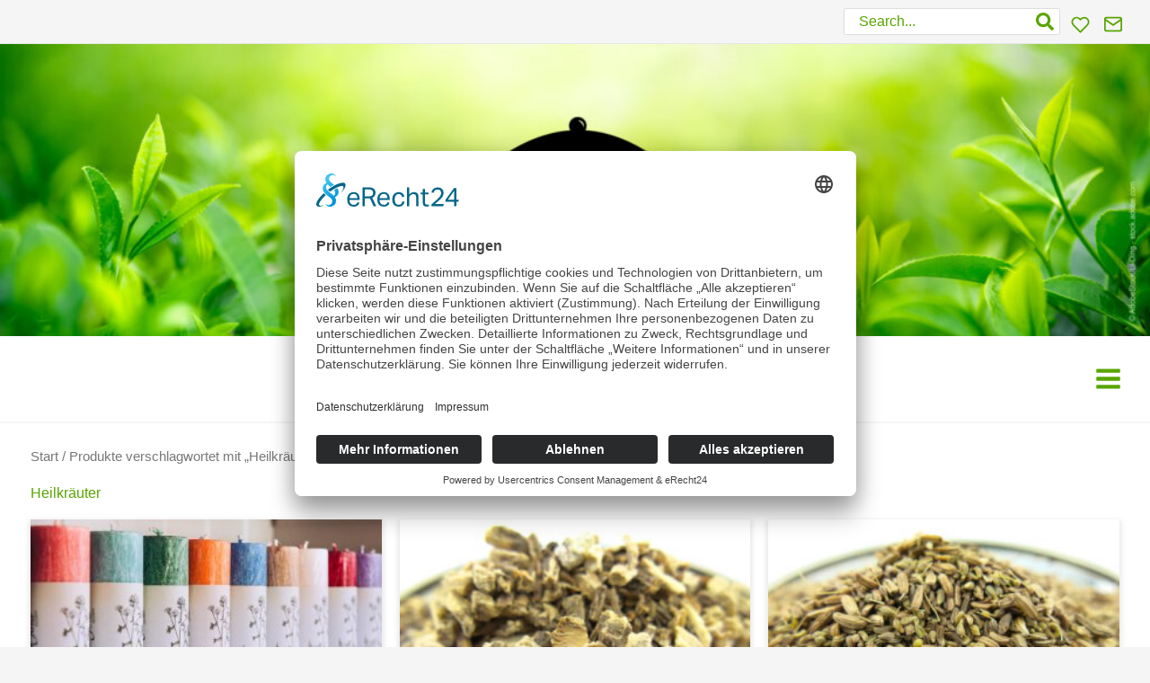

--- FILE ---
content_type: text/css
request_url: https://www.teeladen-lauf.de/wp-content/cache/wpfc-minified/1gfbgj9d/f60t.css
body_size: 1440
content:
a:hover {
color: #3a3a3a;
}
.ast-no-sidebar.ast-separate-container .entry-content .alignwide {
margin: 0;
}
.aligncenter-mobile > .alignright {
margin-left: 0;
}
.wp-block-columns .wp-block-group.keep-padding {
padding: 2em;
}
.site-header-section > * {
padding: 0 0px;
}
.ast-container {
padding-left: 0px;
padding-right: 0px;
} #masthead .wp-block-image.size-large {
margin-bottom: 0;
}
#ast-mobile-header .site-logo-img {
display: none;
} footer#colophon a {
transition: all .2s linear;
}
footer#colophon a:hover {
color: #fff;
} #menu-footer a {
color: #3a3a3a;
}
#menu-footer a:hover {
color: #ffffff;
}
.entry-content .wp-block-kadence-rowlayout:not(.fixforgeneratepress) {
margin-left: 0px;
margin-right: 0px;
}
.entry-content {
margin-left: 0%;
margin-right: 0%;
}
.kt-row-has-bg > .kt-row-column-wrap {
padding-left: 0px;
padding-right: 0px;
}
#ast-scroll-top {
background-color: #58a500;
} .ast-separate-container #primary {
margin-top: 0 !important;
margin-bottom: 0 !important;
} .woocommerce.archive.tax-product_cat .woocommerce-products-header__title.page-title {
text-align: center;
font-size: 28px;
font-weight: 700;
font-family: Times, Georgia, serif;
line-height: 1.2;
}
.woocommerce.archive.tax-product_cat .term-description {
text-align: center;
padding-bottom: 2em;
} .woocommerce.single-product #primary #main {
}
.woocommerce.single-product #main .ast-woocommerce-container {
display: flex;
justify-content: center;
}
.woocommerce.single-product #main .ast-article-single {
padding-top: 0;
width: 99%
}
.woocommerce.single-product #main div.product div.images {
margin-bottom: 1rem;
}
.woocommerce.single-product #main div.product .woocommerce-tabs {
margin-bottom: 3rem;
} .wishsuite-button {
margin: .6rem auto 0 auto;
display: flex;
justify-content: center;
}
.wishsuite-table-empty {
width: 100%;
text-align: center;
} .ast-pagination {
padding-bottom: 2em;
} .ast-single-post .entry-content .text-decoration-none a {
text-decoration: none;
} @media (min-width: 544px) { .aligncenter-mobile > .alignright {
margin-left: 1em;
} .search-results.ast-separate-container .ast-article-post {
padding-top: 0;
padding-bottom: 3rem;
border-bottom: none;
}
.search-results.ast-separate-container .ast-article-post:first-child {
padding-top: 2rem;
}
.search-results #main article.product .post-content {
max-width: 80%;
display: grid;
grid-template-rows: repeat(2, 1fr);
grid-template-columns: repeat(2, 1fr);
gap: 10px;
height: 100%;
}
.search-results #main article.product .post-thumb {
max-width: 80%;
margin: 0;
grid-row-start: 1;
grid-row-end: 3;
grid-column-start: 1;
grid-column-end: 2;
}
.search-results #main article.product .entry-header {
margin-bottom: 0;
grid-row-start: 1;
grid-row-end: 2;
grid-column-start: 2;
grid-column-end: 3;
}
.search-results #main article.product .entry-content {
grid-row-start: 2;
grid-row-end: 4;
grid-column-start: 2;
grid-column-end: 3;
}
} @media (min-width: 768px) { .woocommerce.single-product #main .ast-article-single {
padding-top: 4rem;
width: 90%
}
.woocommerce.single-product #main div.product div.images {
margin-bottom: 4rem;
}
.woocommerce.single-product #main div.product .woocommerce-tabs {
margin-bottom: 6rem;
} .woocommerce.single-product #main .related.products .ast-article-single {
padding-top: 0;
width: 100%
}
} @media (min-width: 921px) { .ast-separate-container .ast-woocommerce-container {
padding: 1.5em 2.14em;
}
#ast-hf-mobile-menu {
margin: 0 auto;
width: 50%;
}
} @media (min-width: 1200px) {
} @media (min-width: 1501px) { .search-results.ast-separate-container .ast-article-post {
padding-left: 2.14rem;
padding-right: 2.14rem;
}
.xl-px {
padding: 0 2.14em;
}
}
@media (max-width: 1500px) {
.ast-separate-container .ast-article-single {
padding-top: 0;
padding-bottom: 0;
}
} @media (max-width: 1199px) {
.wp-block-kadence-column.md-kt-inner-w-full > .kt-inside-inner-col {
margin-left: 50px !important;
margin-right: 50px !important;
}
} @media (max-width: 767px) {
.wp-block-kadence-column.md-kt-inner-w-full > .kt-inside-inner-col {
margin-left: 10px !important;
margin-right: 10px !important;
}
.no-bottom-margin-mobile,
.no-bottom-margin-mobile .wp-block-image,
.no-bottom-margin-mobile .wp-block-image figcaption {
margin-bottom: 0 !important;
}
} @media (max-width: 640px) {
.mobile-full {
width: 100%;
}
}#ed-banner{position:relative;color:#777;box-sizing:border-box;font-size:14px !important}.woocommerce-pagination+#ed-banner{margin-top:20px}#ed-banner img.banner.desktop{display:none}@media (min-width: 768px){#ed-banner img.banner.desktop{display:inline-block}#ed-banner img.banner.phone{display:none}}#ed-banner .advert-mark{font-size:14px;padding:4px 0}#ed-banner .advert-mark sup{font-weight:bold;font-size:14px;vertical-align:sub}#ed-banner .footnote{padding:5px 0px;hyphens:auto}